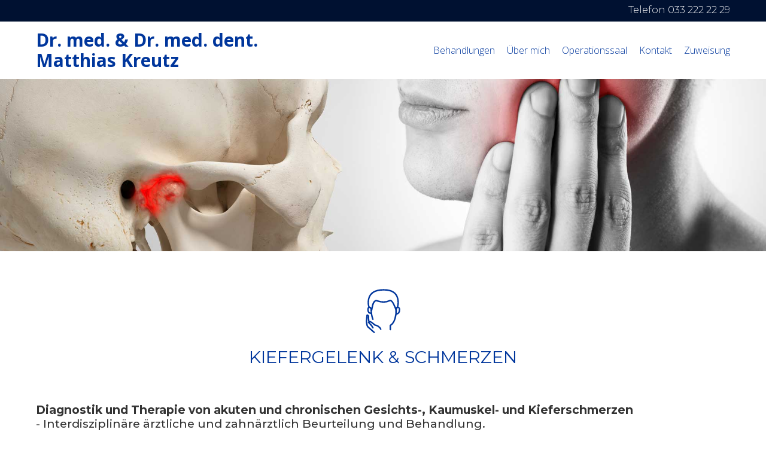

--- FILE ---
content_type: text/html
request_url: https://www.drkreutz.ch/behandlungen/kiefergelenkschmerzen
body_size: 4179
content:
<!DOCTYPE html><!-- Last Published: Thu Mar 09 2023 16:10:32 GMT+0000 (Coordinated Universal Time) --><html data-wf-domain="www.drkreutz.ch" data-wf-page="5acf67f4b6aac53d15eaa1ce" data-wf-site="5aaa4d17d12bef2cbf2e6425" lang="de"><head><meta charset="utf-8"/><title>Kiefergelenk, Kieferschmerzen und Kiefergelenksknacken – Dr. med. und Dr. med. dent.  Matthias Kreutz</title><meta content="Diagnostik und Therapie von akuten und chronischen Gesichtsschmerzen, Kiefergelenkerkrankungen, Kiefergelenksschmerzen, Kieferschmerzen, Kiefergelenksluxationen, Kiefergelenksknacken, Kiefergelenksblockieungen, Tenomyoarthropathien (MAP) &amp; TMJ" name="description"/><meta content="Kiefergelenk, Kieferschmerzen und Kiefergelenksknacken – Dr. med. und Dr. med. dent.  Matthias Kreutz" property="og:title"/><meta content="Diagnostik und Therapie von akuten und chronischen Gesichtsschmerzen, Kiefergelenkerkrankungen, Kiefergelenksschmerzen, Kieferschmerzen, Kiefergelenksluxationen, Kiefergelenksknacken, Kiefergelenksblockieungen, Tenomyoarthropathien (MAP) &amp; TMJ" property="og:description"/><meta content="Kiefergelenk, Kieferschmerzen und Kiefergelenksknacken – Dr. med. und Dr. med. dent.  Matthias Kreutz" property="twitter:title"/><meta content="Diagnostik und Therapie von akuten und chronischen Gesichtsschmerzen, Kiefergelenkerkrankungen, Kiefergelenksschmerzen, Kieferschmerzen, Kiefergelenksluxationen, Kiefergelenksknacken, Kiefergelenksblockieungen, Tenomyoarthropathien (MAP) &amp; TMJ" property="twitter:description"/><meta property="og:type" content="website"/><meta content="summary_large_image" name="twitter:card"/><meta content="width=device-width, initial-scale=1" name="viewport"/><meta content="9dIor4NrIL43CVVrov9I9TfOJuqI6O6wBzaVJ30mRTA" name="google-site-verification"/><link href="https://assets.website-files.com/5aaa4d17d12bef2cbf2e6425/css/drkreutz.9b750cec1.min.css" rel="stylesheet" type="text/css"/><link href="https://fonts.googleapis.com" rel="preconnect"/><link href="https://fonts.gstatic.com" rel="preconnect" crossorigin="anonymous"/><script src="https://ajax.googleapis.com/ajax/libs/webfont/1.6.26/webfont.js" type="text/javascript"></script><script type="text/javascript">WebFont.load({  google: {    families: ["Montserrat:100,100italic,200,200italic,300,300italic,400,400italic,500,500italic,600,600italic,700,700italic,800,800italic,900,900italic","Open Sans:300,300italic,400,400italic,600,600italic,700,700italic,800,800italic","Merriweather:300,300italic,400,400italic,700,700italic,900,900italic","Abhaya Libre:regular,800"]  }});</script><!--[if lt IE 9]><script src="https://cdnjs.cloudflare.com/ajax/libs/html5shiv/3.7.3/html5shiv.min.js" type="text/javascript"></script><![endif]--><script type="text/javascript">!function(o,c){var n=c.documentElement,t=" w-mod-";n.className+=t+"js",("ontouchstart"in o||o.DocumentTouch&&c instanceof DocumentTouch)&&(n.className+=t+"touch")}(window,document);</script><link href="https://assets.website-files.com/5aaa4d17d12bef2cbf2e6425/5ab28bdfc7b0fd1e3d08c562_favicon.png" rel="shortcut icon" type="image/x-icon"/><link href="https://assets.website-files.com/5aaa4d17d12bef2cbf2e6425/5ab28be2a30e148863c4cdb2_webclip.png" rel="apple-touch-icon"/><script async="" src="https://www.googletagmanager.com/gtag/js?id=G-DRV2N3L0Q5"></script><script type="text/javascript">window.dataLayer = window.dataLayer || [];function gtag(){dataLayer.push(arguments);}gtag('js', new Date());gtag('set', 'developer_id.dZGVlNj', true);gtag('config', 'G-DRV2N3L0Q5');</script><style type="text/css">
  
  * {
  -webkit-font-smoothing: antialiased;
  -moz-osx-font-smoothing: grayscale;
}
  a[href^="tel"]{
  color:inherit;
  text-decoration:none;
}
  body {
  -ms-hyphens: auto;
  -webkit-hyphens: auto;
  -moz-hyphens: auto;
  hyphens: auto;
}
  blockquote, h1, .header  {
  -moz-hyphens: none;
  -ms-hyphens: none;
  -webkit-hyphens: none;
  hyphens: none;
}
@media (min-width: 992px) { }
@media (max-width: 991px) { }
@media (max-width: 767px) { }
@media (max-width: 479px) { }


</style><style>
.c100.p51 .slice, .c100.p52 .slice, .c100.p53 .slice, .c100.p54 .slice, .c100.p55 .slice, .c100.p56 .slice, .c100.p57 .slice, .c100.p58 .slice, .c100.p59 .slice, .c100.p60 .slice, .c100.p61 .slice, .c100.p62 .slice, .c100.p63 .slice, .c100.p64 .slice, .c100.p65 .slice, .c100.p66 .slice, .c100.p67 .slice, .c100.p68 .slice, .c100.p69 .slice, .c100.p70 .slice, .c100.p71 .slice, .c100.p72 .slice, .c100.p73 .slice, .c100.p74 .slice, .c100.p75 .slice, .c100.p76 .slice, .c100.p77 .slice, .c100.p78 .slice, .c100.p79 .slice, .c100.p80 .slice, .c100.p81 .slice, .c100.p82 .slice, .c100.p83 .slice, .c100.p84 .slice, .c100.p85 .slice, .c100.p86 .slice, .c100.p87 .slice, .c100.p88 .slice, .c100.p89 .slice, .c100.p90 .slice, .c100.p91 .slice, .c100.p92 .slice, .c100.p93 .slice, .c100.p94 .slice, .c100.p95 .slice, .c100.p96 .slice, .c100.p97 .slice, .c100.p98 .slice, .c100.p99 .slice, .c100.p100 .slice {
  clip: rect(auto, auto, auto, auto);
}
.c100 .bar, .c100.p51 .fill, .c100.p52 .fill, .c100.p53 .fill, .c100.p54 .fill, .c100.p55 .fill, .c100.p56 .fill, .c100.p57 .fill, .c100.p58 .fill, .c100.p59 .fill, .c100.p60 .fill, .c100.p61 .fill, .c100.p62 .fill, .c100.p63 .fill, .c100.p64 .fill, .c100.p65 .fill, .c100.p66 .fill, .c100.p67 .fill, .c100.p68 .fill, .c100.p69 .fill, .c100.p70 .fill, .c100.p71 .fill, .c100.p72 .fill, .c100.p73 .fill, .c100.p74 .fill, .c100.p75 .fill, .c100.p76 .fill, .c100.p77 .fill, .c100.p78 .fill, .c100.p79 .fill, .c100.p80 .fill, .c100.p81 .fill, .c100.p82 .fill, .c100.p83 .fill, .c100.p84 .fill, .c100.p85 .fill, .c100.p86 .fill, .c100.p87 .fill, .c100.p88 .fill, .c100.p89 .fill, .c100.p90 .fill, .c100.p91 .fill, .c100.p92 .fill, .c100.p93 .fill, .c100.p94 .fill, .c100.p95 .fill, .c100.p96 .fill, .c100.p97 .fill, .c100.p98 .fill, .c100.p99 .fill, .c100.p100 .fill {
  clip: rect(0em, 0.5em, 1em, 0em);
  -webkit-transform: rotate(0deg);
  -moz-transform: rotate(0deg);
  -ms-transform: rotate(0deg);
  -o-transform: rotate(0deg);
  transform: rotate(0deg);
  background-color:#978061;
}
.c100.p51 .bar:after, .c100.p51 .fill, .c100.p52 .bar:after, .c100.p52 .fill, .c100.p53 .bar:after, .c100.p53 .fill, .c100.p54 .bar:after, .c100.p54 .fill, .c100.p55 .bar:after, .c100.p55 .fill, .c100.p56 .bar:after, .c100.p56 .fill, .c100.p57 .bar:after, .c100.p57 .fill, .c100.p58 .bar:after, .c100.p58 .fill, .c100.p59 .bar:after, .c100.p59 .fill, .c100.p60 .bar:after, .c100.p60 .fill, .c100.p61 .bar:after, .c100.p61 .fill, .c100.p62 .bar:after, .c100.p62 .fill, .c100.p63 .bar:after, .c100.p63 .fill, .c100.p64 .bar:after, .c100.p64 .fill, .c100.p65 .bar:after, .c100.p65 .fill, .c100.p66 .bar:after, .c100.p66 .fill, .c100.p67 .bar:after, .c100.p67 .fill, .c100.p68 .bar:after, .c100.p68 .fill, .c100.p69 .bar:after, .c100.p69 .fill, .c100.p70 .bar:after, .c100.p70 .fill, .c100.p71 .bar:after, .c100.p71 .fill, .c100.p72 .bar:after, .c100.p72 .fill, .c100.p73 .bar:after, .c100.p73 .fill, .c100.p74 .bar:after, .c100.p74 .fill, .c100.p75 .bar:after, .c100.p75 .fill, .c100.p76 .bar:after, .c100.p76 .fill, .c100.p77 .bar:after, .c100.p77 .fill, .c100.p78 .bar:after, .c100.p78 .fill, .c100.p79 .bar:after, .c100.p79 .fill, .c100.p80 .bar:after, .c100.p80 .fill, .c100.p81 .bar:after, .c100.p81 .fill, .c100.p82 .bar:after, .c100.p82 .fill, .c100.p83 .bar:after, .c100.p83 .fill, .c100.p84 .bar:after, .c100.p84 .fill, .c100.p85 .bar:after, .c100.p85 .fill, .c100.p86 .bar:after, .c100.p86 .fill, .c100.p87 .bar:after, .c100.p87 .fill, .c100.p88 .bar:after, .c100.p88 .fill, .c100.p89 .bar:after, .c100.p89 .fill, .c100.p90 .bar:after, .c100.p90 .fill, .c100.p91 .bar:after, .c100.p91 .fill, .c100.p92 .bar:after, .c100.p92 .fill, .c100.p93 .bar:after, .c100.p93 .fill, .c100.p94 .bar:after, .c100.p94 .fill, .c100.p95 .bar:after, .c100.p95 .fill, .c100.p96 .bar:after, .c100.p96 .fill, .c100.p97 .bar:after, .c100.p97 .fill, .c100.p98 .bar:after, .c100.p98 .fill, .c100.p99 .bar:after, .c100.p99 .fill, .c100.p100 .bar:after, .c100.p100 .fill {
  -webkit-transform: rotate(180deg);
  -moz-transform: rotate(180deg);
  -ms-transform: rotate(180deg);
  -o-transform: rotate(180deg);
  transform: rotate(180deg);
}
.c100 .slice {
  clip: rect(0em, 1em, 1em, 0.5em);
}
.c100.p60 .bar {
  -webkit-transform: rotate(216deg);
  -moz-transform: rotate(216deg);
  -ms-transform: rotate(216deg);
  -o-transform: rotate(216deg);
  transform: rotate(216deg);
}
.c100.p10 .bar {
  -webkit-transform: rotate(36deg);
  -moz-transform: rotate(36deg);
  -ms-transform: rotate(36deg);
  -o-transform: rotate(36deg);
  transform: rotate(36deg);
}
.c100.p80 .bar {
  -webkit-transform: rotate(288deg);
  -moz-transform: rotate(288deg);
  -ms-transform: rotate(288deg);
  -o-transform: rotate(288deg);
  transform: rotate(288deg);
}
.c100.p50 .bar {
  -webkit-transform: rotate(180deg);
  -moz-transform: rotate(180deg);
  -ms-transform: rotate(180deg);
  -o-transform: rotate(180deg);
  transform: rotate(180deg);
}
</style></head><body><div data-w-id="ba8d466c-9d57-15e2-21da-31e26f4f554e" class="topbar"><div class="topnav wf-section"><div class="maxwidth_top w-clearfix"><div class="tel_top"><a href="tel:+41332222229" class="tel_link">Telefon 033 222 22 29</a></div></div></div><div data-collapse="medium" data-animation="default" data-duration="400" data-easing="ease" data-easing2="ease" role="banner" class="navigation w-nav"><div class="maxwidth_top w-clearfix"><div data-w-id="ba8d466c-9d57-15e2-21da-31e26f4f556e" class="nav_klein"><div class="nav_button menu-button w-nav-button"><div data-w-id="ba8d466c-9d57-15e2-21da-31e26f4f5570" class="nav_linie_oben"></div><div data-w-id="ba8d466c-9d57-15e2-21da-31e26f4f5571" class="nav_linie_mitte"></div><div data-w-id="ba8d466c-9d57-15e2-21da-31e26f4f5572" class="nav_linie_unten"></div></div></div><a href="/" class="link_home w-inline-block w-clearfix"><h1 class="logo_heading">Dr. med. &amp; Dr. med. dent. <br/>Matthias Kreutz</h1></a><nav role="navigation" class="navigationsmenu w-nav-menu"><div data-hover="true" data-delay="0" class="dropdown_links w-dropdown"><div class="dropdown w-dropdown-toggle"><a href="/#behandlungen" class="nav_link">Behandlungen</a></div><nav class="dropdown_list w-dropdown-list"><a href="/behandlungen/mundchirurgie" class="dropdown_link w-dropdown-link">Mundchirurgie (Oralchirurgie)</a><a href="/behandlungen/implantologie" class="dropdown_link w-dropdown-link">Implantologie &amp; Präprothetik</a><a href="/behandlungen/entzundungen" class="dropdown_link w-dropdown-link">Entzündungen &amp; Infektionen</a><a href="/behandlungen/fehlstellungen" class="dropdown_link w-dropdown-link">Fehlstellungen &amp; Profilästhetik</a><a href="/behandlungen/traumatologie" class="dropdown_link w-dropdown-link">Traumatologie &amp; Rekonstruktion</a><a href="/behandlungen/mundschleimhaut-veraenderungen" class="dropdown_link w-dropdown-link">Mundschleimhaut-Veränderungen</a><a href="/behandlungen/kiefergelenkschmerzen" aria-current="page" class="dropdown_link w-dropdown-link w--current">Kiefergelenk &amp; Schmerzen</a><a href="/behandlungen/plastischechirurgie" class="dropdown_link w-dropdown-link">Plastische-Gesichtschirurgie</a><a href="/behandlungen/angstepatienten" class="dropdown_link w-dropdown-link">Angst‐ und Risikopatienten</a></nav></div><div data-hover="true" data-delay="0" class="dropdown_links w-dropdown"><div class="dropdown w-dropdown-toggle"><a href="/ueber-mich" class="nav_link">Über mich</a></div><nav class="dropdown_list w-dropdown-list"></nav></div><div data-hover="true" data-delay="0" class="dropdown_links w-dropdown"><div class="dropdown w-dropdown-toggle"><a href="/partner" class="nav_link">Operationssaal</a></div><nav class="dropdown_list w-dropdown-list"></nav></div><div data-hover="true" data-delay="0" class="dropdown_links w-dropdown"><div class="dropdown w-dropdown-toggle"><a href="/kontakt" class="nav_link">Kontakt</a></div><nav class="dropdown_list w-dropdown-list"></nav></div><div data-hover="true" data-delay="0" class="dropdown_links w-dropdown"><div class="dropdown w-dropdown-toggle"><a href="/zuweisung" class="nav_link letzer_link">Zuweisung</a></div><nav class="dropdown_list w-dropdown-list"></nav></div></nav></div></div></div><div id="top" class="header_kiefergelenkschmerzen wf-section"></div><div class="section wf-section"><div class="maxwidth"><div class="icon gesichtschirurgie"></div><h2 class="haupttitel">Kiefergelenk &amp; Schmerzen</h2><h3 class="untertitel_behandlungen"><strong>Diagnostik und Therapie von akuten und chronischen Gesichts-, Kaumuskel- und Kieferschmerzen<br/></strong>- Interdisziplinäre ärztliche und zahnärztlich Beurteilung und Behandlung.<strong><br/></strong></h3><h3 class="untertitel_behandlungen"><strong>Diagnostik und Therapie von Kiefergelenkerkrankungen, Kieferluxationen, Kiefergelenksknacksen<br/>und Mundöffnungseinschränkungen<br/></strong>- Ob Schmerzen, Knacken oder komplexes Beschwerdebild, die Doppelapprobation: Humanmedizin und Zahnmedizin gewährleistet sowohl ärztliche wie auch zahnärztliche integrative Diagnostik und Therapie Möglichkeiten. </h3></div></div><div class="section wf-section"><a href="#top" class="scrolltotop w-inline-block"></a></div><div class="footer wf-section"><div class="maxwidth margin_on_black_bg"><div class="adresse_footer">Dr. med. und Dr. med. dent. Matthias Kreutz<br/>Eidg. Facharzt für Mund-, Kiefer- und Gesichtschirurgie SIWF / FMH<br/>Göttibachweg 4 , 3600 Thun<br/>Tel. <a href="tel:+41332222229" class="footer_link">033 222 22 29</a><br/><a href="mailto:info@drkreutz.ch" class="footer_link">info@drkreutz.ch</a></div><div class="copyright_zeile w-clearfix"><div class="copyright_mit_jahr w-clearfix"><div class="jahr w-embed w-script"><script>
// Return today's date and time
var currentTime = new Date()

// returns the month (from 0 to 11)
var month = currentTime.getMonth() + 1

// returns the day of the month (from 1 to 31)
var day = currentTime.getDate()

// returns the year (four digits)
var year = currentTime.getFullYear()

// write output MM/dd/yyyy
document.write(year)
</script></div><div class="copyright_text_links">© Praxis Dr. med. und Dr. med. dent. Matthias Kreutz</div><div class="copyright_text_links"><a href="/impressum" class="link_footer">Impressum &amp; Datenschutz</a></div></div><div class="copyright_text_rechts"><a href="https://www.art-os.ch/" target="_blank" class="link_footer">by artos media</a></div></div></div></div><script src="https://d3e54v103j8qbb.cloudfront.net/js/jquery-3.5.1.min.dc5e7f18c8.js?site=5aaa4d17d12bef2cbf2e6425" type="text/javascript" integrity="sha256-9/aliU8dGd2tb6OSsuzixeV4y/faTqgFtohetphbbj0=" crossorigin="anonymous"></script><script src="https://assets.website-files.com/5aaa4d17d12bef2cbf2e6425/js/drkreutz.29cdfa1b5.js" type="text/javascript"></script><!--[if lte IE 9]><script src="//cdnjs.cloudflare.com/ajax/libs/placeholders/3.0.2/placeholders.min.js"></script><![endif]--></body></html>

--- FILE ---
content_type: text/css
request_url: https://assets.website-files.com/5aaa4d17d12bef2cbf2e6425/css/drkreutz.9b750cec1.min.css
body_size: 12007
content:
html{font-family:sans-serif;-ms-text-size-adjust:100%;-webkit-text-size-adjust:100%;height:100%}article,aside,details,figcaption,figure,footer,header,hgroup,main,menu,nav,section,summary{display:block}audio,canvas,progress,video{display:inline-block;vertical-align:baseline}audio:not([controls]){display:none;height:0}[hidden],template{display:none}a:active,a:hover{outline:0}abbr[title]{border-bottom:1px dotted}b,optgroup,strong{font-weight:700}dfn{font-style:italic}h1{margin:.67em 0}mark{background:#ff0;color:#000}small{font-size:80%}sub,sup{font-size:75%;line-height:0;position:relative;vertical-align:baseline}sup{top:-.5em}sub{bottom:-.25em}img{border:0;max-width:100%;vertical-align:middle;display:inline-block}svg:not(:root){overflow:hidden}hr{box-sizing:content-box;height:0}pre,textarea{overflow:auto}code,kbd,pre,samp{font-family:monospace,monospace;font-size:1em}button,input,optgroup,select,textarea{color:inherit;font:inherit;margin:0}button{overflow:visible}button,select{text-transform:none}button,html input[type=button],input[type=reset]{-webkit-appearance:button;cursor:pointer}button[disabled],html input[disabled]{cursor:default}button::-moz-focus-inner,input::-moz-focus-inner{border:0;padding:0}input{line-height:normal}input[type=checkbox],input[type=radio]{box-sizing:border-box;padding:0}input[type=number]::-webkit-inner-spin-button,input[type=number]::-webkit-outer-spin-button{height:auto}input[type=search]{-webkit-appearance:none}input[type=search]::-webkit-search-cancel-button,input[type=search]::-webkit-search-decoration{-webkit-appearance:none}legend{border:0;padding:0}table{border-collapse:collapse;border-spacing:0}td,th{padding:0}@font-face{font-family:webflow-icons;src:url("[data-uri]") format('truetype');font-weight:400;font-style:normal}[class*=" w-icon-"],[class^=w-icon-]{font-family:webflow-icons!important;speak:none;font-style:normal;font-weight:400;font-variant:normal;text-transform:none;line-height:1;-webkit-font-smoothing:antialiased;-moz-osx-font-smoothing:grayscale}.w-icon-slider-right:before{content:"\e600"}.w-icon-slider-left:before{content:"\e601"}.w-icon-nav-menu:before{content:"\e602"}.w-icon-arrow-down:before,.w-icon-dropdown-toggle:before{content:"\e603"}.w-icon-file-upload-remove:before{content:"\e900"}.w-icon-file-upload-icon:before{content:"\e903"}*{-webkit-box-sizing:border-box;-moz-box-sizing:border-box;box-sizing:border-box}html.w-mod-touch *{background-attachment:scroll!important}.w-block{display:block}.w-inline-block{max-width:100%;display:inline-block}.w-clearfix:after,.w-clearfix:before{content:" ";display:table;grid-column-start:1;grid-row-start:1;grid-column-end:2;grid-row-end:2}.w-clearfix:after{clear:both}.w-hidden{display:none}.w-button{display:inline-block;padding:9px 15px;background-color:#3898ec;color:#fff;border:0;line-height:inherit;text-decoration:none;cursor:pointer;border-radius:0}input.w-button{-webkit-appearance:button}html[data-w-dynpage] [data-w-cloak]{color:transparent!important}.w-webflow-badge,.w-webflow-badge *{position:static;left:auto;top:auto;right:auto;bottom:auto;z-index:auto;display:block;visibility:visible;overflow:visible;overflow-x:visible;overflow-y:visible;box-sizing:border-box;width:auto;height:auto;max-height:none;max-width:none;min-height:0;min-width:0;margin:0;padding:0;float:none;clear:none;border:0 transparent;border-radius:0;background:0 0;box-shadow:none;opacity:1;transform:none;transition:none;direction:ltr;font-family:inherit;font-weight:inherit;color:inherit;font-size:inherit;line-height:inherit;font-style:inherit;font-variant:inherit;text-align:inherit;letter-spacing:inherit;text-decoration:inherit;text-indent:0;text-transform:inherit;list-style-type:disc;text-shadow:none;font-smoothing:auto;vertical-align:baseline;cursor:inherit;white-space:inherit;word-break:normal;word-spacing:normal;word-wrap:normal}.w-webflow-badge{position:fixed!important;display:inline-block!important;visibility:visible!important;z-index:2147483647!important;top:auto!important;right:12px!important;bottom:12px!important;left:auto!important;color:#aaadb0!important;background-color:#fff!important;border-radius:3px!important;padding:6px 8px 6px 6px!important;font-size:12px!important;opacity:1!important;line-height:14px!important;text-decoration:none!important;transform:none!important;margin:0!important;width:auto!important;height:auto!important;overflow:visible!important;white-space:nowrap;box-shadow:0 0 0 1px rgba(0,0,0,.1),0 1px 3px rgba(0,0,0,.1);cursor:pointer}.w-webflow-badge>img{display:inline-block!important;visibility:visible!important;opacity:1!important;vertical-align:middle!important}h1,h2,h3,h4,h5,h6{font-weight:700;margin-bottom:10px}h6{font-size:12px;line-height:18px;margin-top:10px}p{margin-top:0;margin-bottom:40px}blockquote{margin:0 0 10px;padding:10px 20px;border-left:5px solid #e2e2e2;font-size:18px;line-height:22px}figure{margin:0 0 10px}figcaption{margin-top:5px;text-align:center}ol,ul{margin-top:0;margin-bottom:10px;padding-left:40px}.w-list-unstyled{padding-left:0;list-style:none}.w-embed:after,.w-embed:before{content:" ";display:table;grid-column-start:1;grid-row-start:1;grid-column-end:2;grid-row-end:2}.w-embed:after{clear:both}.w-video{width:100%;position:relative;padding:0}.w-video embed,.w-video iframe,.w-video object{position:absolute;top:0;left:0;width:100%;height:100%;border:none}fieldset{padding:0;margin:0;border:0}[type=button],[type=reset],button{border:0;cursor:pointer;-webkit-appearance:button}.w-form{margin:0 0 15px}.w-form-done{display:none;padding:20px;text-align:center;background-color:#ddd}.w-form-fail{display:none;margin-top:10px;padding:10px;background-color:#ffdede}label{display:block;margin-bottom:5px;font-weight:700}.w-input,.w-select{display:block;width:100%;height:38px;padding:8px 12px;margin-bottom:10px;font-size:14px;line-height:1.42857143;color:#333;vertical-align:middle;background-color:#fff;border:1px solid #ccc}.w-input:-moz-placeholder,.w-select:-moz-placeholder{color:#999}.w-input::-moz-placeholder,.w-select::-moz-placeholder{color:#999;opacity:1}.w-input:-ms-input-placeholder,.w-select:-ms-input-placeholder{color:#999}.w-input::-webkit-input-placeholder,.w-select::-webkit-input-placeholder{color:#999}.w-input:focus,.w-select:focus{border-color:#3898ec;outline:0}.w-input[disabled],.w-input[readonly],.w-select[disabled],.w-select[readonly],fieldset[disabled] .w-input,fieldset[disabled] .w-select{cursor:not-allowed}.w-input[disabled]:not(.w-input-disabled),.w-input[readonly],.w-select[disabled]:not(.w-input-disabled),.w-select[readonly],fieldset[disabled]:not(.w-input-disabled) .w-input,fieldset[disabled]:not(.w-input-disabled) .w-select{background-color:#eee}textarea.w-input,textarea.w-select{height:auto}.w-select{background-color:#f3f3f3}.w-select[multiple]{height:auto}.w-form-label{display:inline-block;cursor:pointer;font-weight:400;margin-bottom:0}.w-radio{display:block;margin-bottom:5px;padding-left:20px}.w-radio:after,.w-radio:before{content:" ";display:table;grid-column-start:1;grid-row-start:1;grid-column-end:2;grid-row-end:2}.w-radio:after{clear:both}.w-radio-input{margin:3px 0 0 -20px;line-height:normal;float:left}.w-file-upload{display:block;margin-bottom:10px}.w-file-upload-input{width:.1px;height:.1px;opacity:0;overflow:hidden;position:absolute;z-index:-100}.w-file-upload-default,.w-file-upload-success,.w-file-upload-uploading{display:inline-block;color:#333}.w-file-upload-error{display:block;margin-top:10px}.w-file-upload-default.w-hidden,.w-file-upload-error.w-hidden,.w-file-upload-success.w-hidden,.w-file-upload-uploading.w-hidden{display:none}.w-file-upload-uploading-btn{display:flex;font-size:14px;font-weight:400;cursor:pointer;margin:0;padding:8px 12px;border:1px solid #ccc;background-color:#fafafa}.w-file-upload-file{display:flex;flex-grow:1;justify-content:space-between;margin:0;padding:8px 9px 8px 11px;border:1px solid #ccc;background-color:#fafafa}.w-file-upload-file-name{font-size:14px;font-weight:400;display:block}.w-file-remove-link{margin-top:3px;margin-left:10px;width:auto;height:auto;padding:3px;display:block;cursor:pointer}.w-icon-file-upload-remove{margin:auto;font-size:10px}.w-file-upload-error-msg{display:inline-block;color:#ea384c;padding:2px 0}.w-file-upload-info{display:inline-block;line-height:38px;padding:0 12px}.w-file-upload-label{display:inline-block;font-size:14px;font-weight:400;cursor:pointer;margin:0;padding:8px 12px;border:1px solid #ccc;background-color:#fafafa}.w-icon-file-upload-icon,.w-icon-file-upload-uploading{display:inline-block;margin-right:8px;width:20px}.w-icon-file-upload-uploading{height:20px}.w-container{margin-left:auto;margin-right:auto;max-width:940px}.w-container:after,.w-container:before{content:" ";display:table;grid-column-start:1;grid-row-start:1;grid-column-end:2;grid-row-end:2}.w-container:after{clear:both}.w-container .w-row{margin-left:-10px;margin-right:-10px}.w-row:after,.w-row:before{content:" ";display:table;grid-column-start:1;grid-row-start:1;grid-column-end:2;grid-row-end:2}.w-row:after{clear:both}.w-row .w-row{margin-left:0;margin-right:0}.w-col{position:relative;float:left;width:100%;min-height:1px;padding-left:10px;padding-right:10px}.w-col .w-col{padding-left:0;padding-right:0}.w-col-1{width:8.33333333%}.w-col-2{width:16.66666667%}.w-col-3{width:25%}.w-col-4{width:33.33333333%}.w-col-5{width:41.66666667%}.w-col-6{width:50%}.w-col-7{width:58.33333333%}.w-col-8{width:66.66666667%}.w-col-9{width:75%}.w-col-10{width:83.33333333%}.w-col-11{width:91.66666667%}.w-col-12{width:100%}.w-hidden-main{display:none!important}@media screen and (max-width:991px){.w-container{max-width:728px}.w-hidden-main{display:inherit!important}.w-hidden-medium{display:none!important}.w-col-medium-1{width:8.33333333%}.w-col-medium-2{width:16.66666667%}.w-col-medium-3{width:25%}.w-col-medium-4{width:33.33333333%}.w-col-medium-5{width:41.66666667%}.w-col-medium-6{width:50%}.w-col-medium-7{width:58.33333333%}.w-col-medium-8{width:66.66666667%}.w-col-medium-9{width:75%}.w-col-medium-10{width:83.33333333%}.w-col-medium-11{width:91.66666667%}.w-col-medium-12{width:100%}.w-col-stack{width:100%;left:auto;right:auto}}@media screen and (max-width:767px){.w-hidden-main,.w-hidden-medium{display:inherit!important}.w-hidden-small{display:none!important}.w-container .w-row,.w-row{margin-left:0;margin-right:0}.w-col{width:100%;left:auto;right:auto}.w-col-small-1{width:8.33333333%}.w-col-small-2{width:16.66666667%}.w-col-small-3{width:25%}.w-col-small-4{width:33.33333333%}.w-col-small-5{width:41.66666667%}.w-col-small-6{width:50%}.w-col-small-7{width:58.33333333%}.w-col-small-8{width:66.66666667%}.w-col-small-9{width:75%}.w-col-small-10{width:83.33333333%}.w-col-small-11{width:91.66666667%}.w-col-small-12{width:100%}}@media screen and (max-width:479px){.w-container{max-width:none}.w-hidden-main,.w-hidden-medium,.w-hidden-small{display:inherit!important}.w-hidden-tiny{display:none!important}.w-col{width:100%}.w-col-tiny-1{width:8.33333333%}.w-col-tiny-2{width:16.66666667%}.w-col-tiny-3{width:25%}.w-col-tiny-4{width:33.33333333%}.w-col-tiny-5{width:41.66666667%}.w-col-tiny-6{width:50%}.w-col-tiny-7{width:58.33333333%}.w-col-tiny-8{width:66.66666667%}.w-col-tiny-9{width:75%}.w-col-tiny-10{width:83.33333333%}.w-col-tiny-11{width:91.66666667%}.w-col-tiny-12{width:100%}}.w-widget{position:relative}.w-widget-map{width:100%;height:400px}.w-widget-map label{width:auto;display:inline}.w-widget-map img{max-width:inherit}.w-widget-map .gm-style-iw{text-align:center}.w-widget-map .gm-style-iw>button{display:none!important}.w-widget-twitter{overflow:hidden}.w-widget-twitter-count-shim{display:inline-block;vertical-align:top;position:relative;width:28px;height:20px;text-align:center;background:#fff;border:1px solid #758696;border-radius:3px}.w-widget-twitter-count-shim *{pointer-events:none;-webkit-user-select:none;-moz-user-select:none;-ms-user-select:none;user-select:none}.w-widget-twitter-count-shim .w-widget-twitter-count-inner{position:relative;font-size:15px;line-height:12px;text-align:center;color:#999;font-family:serif}.w-widget-twitter-count-shim .w-widget-twitter-count-clear{position:relative;display:block}.w-widget-twitter-count-shim.w--large{width:36px;height:28px}.w-widget-twitter-count-shim.w--large .w-widget-twitter-count-inner{font-size:18px;line-height:18px}.w-widget-twitter-count-shim:not(.w--vertical){margin-left:5px;margin-right:8px}.w-widget-twitter-count-shim:not(.w--vertical).w--large{margin-left:6px}.w-widget-twitter-count-shim:not(.w--vertical):after,.w-widget-twitter-count-shim:not(.w--vertical):before{top:50%;left:0;border:solid transparent;content:' ';height:0;width:0;position:absolute;pointer-events:none}.w-widget-twitter-count-shim:not(.w--vertical):before{border-color:rgba(117,134,150,0);border-right-color:#5d6c7b;border-width:4px;margin-left:-9px;margin-top:-4px}.w-widget-twitter-count-shim:not(.w--vertical).w--large:before{border-width:5px;margin-left:-10px;margin-top:-5px}.w-widget-twitter-count-shim:not(.w--vertical):after{border-color:rgba(255,255,255,0);border-right-color:#fff;border-width:4px;margin-left:-8px;margin-top:-4px}.w-widget-twitter-count-shim:not(.w--vertical).w--large:after{border-width:5px;margin-left:-9px;margin-top:-5px}.w-widget-twitter-count-shim.w--vertical{width:61px;height:33px;margin-bottom:8px}.w-widget-twitter-count-shim.w--vertical:after,.w-widget-twitter-count-shim.w--vertical:before{top:100%;left:50%;border:solid transparent;content:' ';height:0;width:0;position:absolute;pointer-events:none}.w-widget-twitter-count-shim.w--vertical:before{border-color:rgba(117,134,150,0);border-top-color:#5d6c7b;border-width:5px;margin-left:-5px}.w-widget-twitter-count-shim.w--vertical:after{border-color:rgba(255,255,255,0);border-top-color:#fff;border-width:4px;margin-left:-4px}.w-widget-twitter-count-shim.w--vertical .w-widget-twitter-count-inner{font-size:18px;line-height:22px}.w-widget-twitter-count-shim.w--vertical.w--large{width:76px}.w-background-video{position:relative;overflow:hidden;height:500px;color:#fff}.w-background-video>video{background-size:cover;background-position:50% 50%;position:absolute;margin:auto;width:100%;height:100%;right:-100%;bottom:-100%;top:-100%;left:-100%;object-fit:cover;z-index:-100}.w-background-video>video::-webkit-media-controls-start-playback-button{display:none!important;-webkit-appearance:none}.w-background-video--control{position:absolute;bottom:1em;right:1em;background-color:transparent;padding:0}.w-background-video--control>[hidden]{display:none!important}.w-slider{position:relative;height:300px;text-align:center;background:#ddd;clear:both;-webkit-tap-highlight-color:transparent;tap-highlight-color:rgba(0,0,0,0)}.w-slider-mask{position:relative;display:block;overflow:hidden;z-index:1;left:0;right:0;height:100%;white-space:nowrap}.w-slide{position:relative;display:inline-block;vertical-align:top;width:100%;height:100%;white-space:normal;text-align:left}.w-slider-nav{position:absolute;z-index:2;top:auto;right:0;bottom:0;left:0;margin:auto;padding-top:10px;height:40px;text-align:center;-webkit-tap-highlight-color:transparent;tap-highlight-color:rgba(0,0,0,0)}.w-slider-nav.w-round>div{border-radius:100%}.w-slider-nav.w-num>div{width:auto;height:auto;padding:.2em .5em;font-size:inherit;line-height:inherit}.w-slider-nav.w-shadow>div{box-shadow:0 0 3px rgba(51,51,51,.4)}.w-slider-nav-invert{color:#fff}.w-slider-nav-invert>div{background-color:rgba(34,34,34,.4)}.w-slider-nav-invert>div.w-active{background-color:#222}.w-slider-dot{position:relative;display:inline-block;width:1em;height:1em;background-color:rgba(255,255,255,.4);cursor:pointer;margin:0 3px .5em;transition:background-color .1s,color .1s}.w-slider-dot.w-active{background-color:#fff}.w-slider-dot:focus{outline:0;box-shadow:0 0 0 2px #fff}.w-slider-dot:focus.w-active{box-shadow:none}.w-slider-arrow-left,.w-slider-arrow-right{position:absolute;width:80px;top:0;right:0;bottom:0;left:0;margin:auto;cursor:pointer;overflow:hidden;color:#fff;font-size:40px;-webkit-tap-highlight-color:transparent;tap-highlight-color:rgba(0,0,0,0);-webkit-user-select:none;-moz-user-select:none;-ms-user-select:none;user-select:none}.w-slider-arrow-left [class*=' w-icon-'],.w-slider-arrow-left [class^=w-icon-],.w-slider-arrow-right [class*=' w-icon-'],.w-slider-arrow-right [class^=w-icon-]{position:absolute}.w-slider-arrow-left:focus,.w-slider-arrow-right:focus{outline:0}.w-slider-arrow-left{z-index:3;right:auto}.w-slider-arrow-right{z-index:4;left:auto}.w-icon-slider-left,.w-icon-slider-right{top:0;right:0;bottom:0;left:0;margin:auto;width:1em;height:1em}.w-slider-aria-label{border:0;clip:rect(0 0 0 0);height:1px;margin:-1px;overflow:hidden;padding:0;position:absolute;width:1px}.w-slider-force-show{display:block!important}.w-dropdown{display:inline-block;position:relative;text-align:left;margin-left:auto;margin-right:auto;z-index:900}.w-dropdown-btn,.w-dropdown-link,.w-dropdown-toggle{position:relative;vertical-align:top;text-decoration:none;color:#222;padding:20px;text-align:left;margin-left:auto;margin-right:auto;white-space:nowrap}.w-dropdown-toggle{-webkit-user-select:none;-moz-user-select:none;-ms-user-select:none;user-select:none;display:inline-block;cursor:pointer;padding-right:40px}.w-dropdown-toggle:focus{outline:0}.w-icon-dropdown-toggle{position:absolute;top:0;right:0;bottom:0;margin:auto 20px auto auto;width:1em;height:1em}.w-dropdown-list{position:absolute;background:#ddd;display:none;min-width:100%}.w-dropdown-list.w--open{display:block}.w-dropdown-link{padding:10px 20px;display:block;color:#222}.w-dropdown-link.w--current{color:#0082f3}.w-dropdown-link:focus{outline:0}@media screen and (max-width:767px){.w-nav-brand{padding-left:10px}}.w-lightbox-backdrop{cursor:auto;font-style:normal;font-variant:normal;letter-spacing:normal;list-style:disc;text-indent:0;text-shadow:none;text-transform:none;visibility:visible;white-space:normal;word-break:normal;word-spacing:normal;word-wrap:normal;position:fixed;top:0;right:0;bottom:0;left:0;color:#fff;font-family:"Helvetica Neue",Helvetica,Ubuntu,"Segoe UI",Verdana,sans-serif;font-size:17px;line-height:1.2;font-weight:300;text-align:center;background:rgba(0,0,0,.9);z-index:2000;outline:0;opacity:0;-webkit-user-select:none;-moz-user-select:none;-ms-user-select:none;-webkit-tap-highlight-color:transparent;-webkit-transform:translate(0,0)}.w-lightbox-backdrop,.w-lightbox-container{height:100%;overflow:auto;-webkit-overflow-scrolling:touch}.w-lightbox-content{position:relative;height:100vh;overflow:hidden}.w-lightbox-view{position:absolute;width:100vw;height:100vh;opacity:0}.w-lightbox-view:before{content:"";height:100vh}.w-lightbox-group,.w-lightbox-group .w-lightbox-view,.w-lightbox-group .w-lightbox-view:before{height:86vh}.w-lightbox-frame,.w-lightbox-view:before{display:inline-block;vertical-align:middle}.w-lightbox-figure{position:relative;margin:0}.w-lightbox-group .w-lightbox-figure{cursor:pointer}.w-lightbox-img{width:auto;height:auto;max-width:none}.w-lightbox-image{display:block;float:none;max-width:100vw;max-height:100vh}.w-lightbox-group .w-lightbox-image{max-height:86vh}.w-lightbox-caption{position:absolute;right:0;bottom:0;left:0;padding:.5em 1em;background:rgba(0,0,0,.4);text-align:left;text-overflow:ellipsis;white-space:nowrap;overflow:hidden}.w-lightbox-embed{position:absolute;top:0;right:0;bottom:0;left:0;width:100%;height:100%}.w-lightbox-control{position:absolute;top:0;width:4em;background-size:24px;background-repeat:no-repeat;background-position:center;cursor:pointer;-webkit-transition:.3s;transition:.3s}.w-lightbox-left{display:none;bottom:0;left:0;background-image:url("[data-uri]")}.w-lightbox-right{display:none;right:0;bottom:0;background-image:url("[data-uri]")}.w-lightbox-close{right:0;height:2.6em;background-image:url("[data-uri]");background-size:18px}.w-lightbox-strip{position:absolute;bottom:0;left:0;right:0;padding:0 1vh;line-height:0;white-space:nowrap;overflow-x:auto;overflow-y:hidden}.w-lightbox-item{display:inline-block;width:10vh;padding:2vh 1vh;box-sizing:content-box;cursor:pointer;-webkit-transform:translate3d(0,0,0)}.w-lightbox-active{opacity:.3}.w-lightbox-thumbnail{position:relative;height:10vh;background:#222;overflow:hidden}.w-lightbox-thumbnail-image{position:absolute;top:0;left:0}.w-lightbox-thumbnail .w-lightbox-tall{top:50%;width:100%;-webkit-transform:translate(0,-50%);-ms-transform:translate(0,-50%);transform:translate(0,-50%)}.w-lightbox-thumbnail .w-lightbox-wide{left:50%;height:100%;-webkit-transform:translate(-50%,0);-ms-transform:translate(-50%,0);transform:translate(-50%,0)}.w-lightbox-spinner{position:absolute;top:50%;left:50%;box-sizing:border-box;width:40px;height:40px;margin-top:-20px;margin-left:-20px;border:5px solid rgba(0,0,0,.4);border-radius:50%;-webkit-animation:.8s linear infinite spin;animation:.8s linear infinite spin}.w-lightbox-spinner:after{content:"";position:absolute;top:-4px;right:-4px;bottom:-4px;left:-4px;border:3px solid transparent;border-bottom-color:#fff;border-radius:50%}.w-lightbox-hide{display:none}.w-lightbox-noscroll{overflow:hidden}@media (min-width:768px){.w-lightbox-content{height:96vh;margin-top:2vh}.w-lightbox-view,.w-lightbox-view:before{height:96vh}.w-lightbox-group,.w-lightbox-group .w-lightbox-view,.w-lightbox-group .w-lightbox-view:before{height:84vh}.w-lightbox-image{max-width:96vw;max-height:96vh}.w-lightbox-group .w-lightbox-image{max-width:82.3vw;max-height:84vh}.w-lightbox-left,.w-lightbox-right{display:block;opacity:.5}.w-lightbox-close{opacity:.8}.w-lightbox-control:hover{opacity:1}}.w-lightbox-inactive,.w-lightbox-inactive:hover{opacity:0}.w-richtext:after,.w-richtext:before{content:" ";display:table;grid-column-start:1;grid-row-start:1;grid-column-end:2;grid-row-end:2}.w-richtext:after{clear:both}.w-richtext[contenteditable=true]:after,.w-richtext[contenteditable=true]:before{white-space:initial}.w-richtext ol,.w-richtext ul{overflow:hidden}.w-richtext .w-richtext-figure-selected.w-richtext-figure-type-image div,.w-richtext .w-richtext-figure-selected.w-richtext-figure-type-video div:after,.w-richtext .w-richtext-figure-selected[data-rt-type=image] div,.w-richtext .w-richtext-figure-selected[data-rt-type=video] div:after{outline:#2895f7 solid 2px}.w-richtext figure.w-richtext-figure-type-video>div:after,.w-richtext figure[data-rt-type=video]>div:after{content:'';position:absolute;display:none;left:0;top:0;right:0;bottom:0}.w-richtext figure{position:relative;max-width:60%}.w-richtext figure>div:before{cursor:default!important}.w-richtext figure img{width:100%}.w-richtext figure figcaption.w-richtext-figcaption-placeholder{opacity:.6}.w-richtext figure div{font-size:0px;color:transparent}.w-richtext figure.w-richtext-figure-type-image,.w-richtext figure[data-rt-type=image]{display:table}.w-richtext figure.w-richtext-figure-type-image>div,.w-richtext figure[data-rt-type=image]>div{display:inline-block}.w-richtext figure.w-richtext-figure-type-image>figcaption,.w-richtext figure[data-rt-type=image]>figcaption{display:table-caption;caption-side:bottom}.w-richtext figure.w-richtext-figure-type-video,.w-richtext figure[data-rt-type=video]{width:60%;height:0}.w-richtext figure.w-richtext-figure-type-video iframe,.w-richtext figure[data-rt-type=video] iframe{position:absolute;top:0;left:0;width:100%;height:100%}.w-richtext figure.w-richtext-figure-type-video>div,.w-richtext figure[data-rt-type=video]>div{width:100%}.w-richtext figure.w-richtext-align-center{margin-right:auto;margin-left:auto;clear:both}.w-richtext figure.w-richtext-align-center.w-richtext-figure-type-image>div,.w-richtext figure.w-richtext-align-center[data-rt-type=image]>div{max-width:100%}.w-richtext figure.w-richtext-align-normal{clear:both}.w-richtext figure.w-richtext-align-fullwidth{width:100%;max-width:100%;text-align:center;clear:both;display:block;margin-right:auto;margin-left:auto}.w-richtext figure.w-richtext-align-fullwidth>div{display:inline-block;padding-bottom:inherit}.w-richtext figure.w-richtext-align-fullwidth>figcaption{display:block}.w-richtext figure.w-richtext-align-floatleft{float:left;margin-right:15px;clear:none}.w-richtext figure.w-richtext-align-floatright{float:right;margin-left:15px;clear:none}.w-nav{position:relative;background:#ddd;z-index:1000}.w-nav:after,.w-nav:before{content:" ";display:table;grid-column-start:1;grid-row-start:1;grid-column-end:2;grid-row-end:2}.w-nav:after{clear:both}.w-nav-brand{position:relative;float:left;text-decoration:none;color:#333}.w-nav-link{position:relative;display:inline-block;vertical-align:top;text-decoration:none;color:#222;padding:20px;text-align:left;margin-left:auto;margin-right:auto}.w-nav-link.w--current{color:#0082f3}.w-nav-menu{position:relative;float:right}[data-nav-menu-open]{display:block!important;position:absolute;top:100%;left:0;right:0;background:#c8c8c8;text-align:center;overflow:visible;min-width:200px}.w--nav-link-open{display:block;position:relative}.w-nav-overlay{position:absolute;overflow:hidden;display:none;top:100%;left:0;right:0;width:100%}.w-nav-overlay [data-nav-menu-open]{top:0}.w-nav[data-animation=over-left] .w-nav-overlay{width:auto}.w-nav[data-animation=over-left] .w-nav-overlay,.w-nav[data-animation=over-left] [data-nav-menu-open]{right:auto;z-index:1;top:0}.w-nav[data-animation=over-right] .w-nav-overlay{width:auto}.w-nav[data-animation=over-right] .w-nav-overlay,.w-nav[data-animation=over-right] [data-nav-menu-open]{left:auto;z-index:1;top:0}.w-nav-button{position:relative;float:right;padding:18px;font-size:24px;display:none;cursor:pointer;-webkit-tap-highlight-color:transparent;tap-highlight-color:rgba(0,0,0,0);-webkit-user-select:none;-moz-user-select:none;-ms-user-select:none;user-select:none}.w-nav-button:focus{outline:0}.w-nav-button.w--open{background-color:#c8c8c8;color:#fff}.w-nav[data-collapse=all] .w-nav-menu{display:none}.w--nav-dropdown-open,.w--nav-dropdown-toggle-open,.w-nav[data-collapse=all] .w-nav-button{display:block}.w--nav-dropdown-list-open{position:static}@media screen and (max-width:991px){.w-nav[data-collapse=medium] .w-nav-menu{display:none}.w-nav[data-collapse=medium] .w-nav-button{display:block}}@media screen and (max-width:767px){.w-nav[data-collapse=small] .w-nav-menu{display:none}.w-nav[data-collapse=small] .w-nav-button{display:block}.w-nav-brand{padding-left:10px}}.w-tabs{position:relative}.w-tabs:after,.w-tabs:before{content:" ";display:table;grid-column-start:1;grid-row-start:1;grid-column-end:2;grid-row-end:2}.w-tabs:after{clear:both}.w-tab-menu{position:relative}.w-tab-link{position:relative;display:inline-block;vertical-align:top;text-decoration:none;padding:9px 30px;text-align:left;cursor:pointer;color:#222;background-color:#ddd}.w-tab-link.w--current{background-color:#c8c8c8}.w-tab-link:focus{outline:0}.w-tab-content{position:relative;display:block;overflow:hidden}.w-tab-pane{position:relative;display:none}.w--tab-active{display:block}@media screen and (max-width:479px){.w-nav[data-collapse=tiny] .w-nav-menu{display:none}.w-nav[data-collapse=tiny] .w-nav-button,.w-tab-link{display:block}}.w-ix-emptyfix:after{content:""}@keyframes spin{0%{transform:rotate(0)}100%{transform:rotate(360deg)}}.w-dyn-empty{padding:10px;background-color:#ddd}.w-condition-invisible,.w-dyn-bind-empty,.w-dyn-hide{display:none!important}body{margin:0;min-height:100%;background-color:#fff;font-family:Montserrat,sans-serif;color:#333;font-size:16px;line-height:24px;font-weight:300}h1{margin-top:0;margin-bottom:10px;color:#00369c;font-size:200%;line-height:120%;font-weight:400;text-transform:uppercase}h2{margin-top:0;margin-bottom:80px;font-size:180%;line-height:120%;font-weight:400;text-transform:uppercase}h3{margin-top:50px;margin-bottom:20px;font-size:120%;line-height:120%;font-weight:500}h4{margin-top:20px;margin-bottom:10px;font-family:Montserrat,sans-serif;color:#001131;font-size:100%;line-height:120%;font-weight:600;text-transform:uppercase}h5{margin-top:20px;margin-bottom:10px;font-size:100%;line-height:120%;font-weight:700}a{background-color:transparent;-webkit-transition:.4s;transition:.4s;color:#333;text-decoration:underline}a:hover{color:#00369c}ul{margin-top:0;margin-bottom:10px;padding-left:20px}li{margin-bottom:6px}.button{display:block;margin-top:20px;padding:8px 20px;background-color:#fff;color:#00369c;font-size:17px}.button:hover{background-color:#00369c;color:#fff}.button.senden{margin-top:40px;border:1px solid #00369c}.button.senden:hover{border-color:#001131;color:#fff}.button.zuweisungsformular{margin-top:0;float:left;border:1px solid #00369c}.button.zuweisungsformular:hover{border-color:#001131;color:#fff}.header{display:-webkit-box;display:-webkit-flex;display:-ms-flexbox;display:flex;height:80vh;min-height:600px;padding-top:40px;-webkit-box-pack:center;-webkit-justify-content:center;-ms-flex-pack:center;justify-content:center;-webkit-box-align:center;-webkit-align-items:center;-ms-flex-align:center;align-items:center;background-image:-webkit-gradient(linear,left top,right top,color-stop(20%,hsla(0,0%,100%,.9)),color-stop(80%,hsla(0,0%,100%,0))),url("https://assets.website-files.com/5aaa4d17d12bef2cbf2e6425/5acc6ee35affdd53ce32b989_thun.jpg");background-image:linear-gradient(90deg,hsla(0,0%,100%,.9) 20%,hsla(0,0%,100%,0) 80%),url("https://assets.website-files.com/5aaa4d17d12bef2cbf2e6425/5acc6ee35affdd53ce32b989_thun.jpg");background-position:0 0,50% 50%;background-size:auto,cover;background-repeat:repeat,no-repeat}.maxwidth{max-width:1400px;margin-right:auto;margin-left:auto;padding:60px}.maxwidth.margin_on_black_bg{padding-top:60px;padding-bottom:30px}.maxwidth.facsandfigures{padding-bottom:0}.maxwidth.sprechstunde{padding-top:30px;padding-bottom:30px}.maxwidth.sprechstunde_kontakt{padding-bottom:20px}.navigation{width:100%;height:96px;-webkit-box-align:center;-webkit-align-items:center;-ms-flex-align:center;align-items:center;background-color:#fff;font-family:'Open Sans',sans-serif}.logo{width:280px;height:50px;background-image:url("https://assets.website-files.com/5aaa4d17d12bef2cbf2e6425/5ab28efb42ac6cf0c741e8ed_logo.svg");background-position:50% 50%;background-size:contain;background-repeat:no-repeat}.navigationsmenu{margin-top:26px;-webkit-box-flex:1;-webkit-flex:1;-ms-flex:1;flex:1;text-align:right}.dropdownlink{position:relative;display:-webkit-box;display:-webkit-flex;display:-ms-flexbox;display:flex;padding:0;-webkit-box-align:center;-webkit-align-items:center;-ms-flex-align:center;align-items:center;-webkit-transition:.4s;transition:.4s}.dropdownlink:hover{background-image:none;color:#001131}.dropdown_links.w--current{color:#001131}.dropdown_links.last_nav_link{margin-right:0}.dropdown_pfeil{position:absolute;left:0;top:40px;right:0;bottom:0;display:block;height:30px;background-image:url("https://assets.website-files.com/5aaa4d17d12bef2cbf2e6425/5aaa4d17d12befda412e6459_dropdown_pfeil.svg");background-position:50% 50%;background-size:auto 16px;background-repeat:no-repeat;opacity:0}.nav_link_text{height:40px;margin-bottom:40px;padding-top:8px;padding-right:12px;padding-left:12px}.dropdown_inhalt{background-color:#fff;text-transform:none}.dropdown_inhalt.w--open{min-width:200%}.dropdown_inhalt_link{display:-webkit-box;display:-webkit-flex;display:-ms-flexbox;display:flex;height:30px;padding:0 12px;-webkit-box-align:center;-webkit-align-items:center;-ms-flex-align:center;align-items:center}.dropdown_inhalt_link.w--current{color:#00369c}.dropdown_inhalt_link.last_link{margin-bottom:6px}.utility-page-wrap{display:-webkit-box;display:-webkit-flex;display:-ms-flexbox;display:flex;width:100vw;height:100vh;max-height:100%;max-width:100%;-webkit-box-pack:center;-webkit-justify-content:center;-ms-flex-pack:center;justify-content:center;-webkit-box-align:center;-webkit-align-items:center;-ms-flex-align:center;align-items:center}.utility-page-content{display:-webkit-box;display:-webkit-flex;display:-ms-flexbox;display:flex;width:260px;-webkit-box-orient:vertical;-webkit-box-direction:normal;-webkit-flex-direction:column;-ms-flex-direction:column;flex-direction:column;text-align:center}.utility-page-form{display:-webkit-box;display:-webkit-flex;display:-ms-flexbox;display:flex;-webkit-box-orient:vertical;-webkit-box-direction:normal;-webkit-flex-direction:column;-ms-flex-direction:column;flex-direction:column;-webkit-box-align:stretch;-webkit-align-items:stretch;-ms-flex-align:stretch;align-items:stretch}.footer{background-color:#001131;font-size:15px;line-height:22px}.zeile_footer{display:-webkit-box;display:-webkit-flex;display:-ms-flexbox;display:flex;width:100%;margin-right:-20px;margin-left:-20px;color:silver}.spalte_footer{padding-right:20px;padding-left:20px;-webkit-box-flex:0;-webkit-flex:0 50%;-ms-flex:0 50%;flex:0 50%}.spalte_footer.spalte_links{padding-left:0;border-left-style:none}.spalte_footer.oeffnungszeiten{-webkit-box-flex:1;-webkit-flex-grow:1;-ms-flex-positive:1;flex-grow:1}.titel_footer{margin-top:0;margin-bottom:40px;color:hsla(0,0%,80%,.4)}.liste_footer{font-family:Merriweather,serif}.link_liste_footer{color:silver;text-decoration:none}.link_liste_footer:hover{color:#00369c}.link_liste_footer.w--current{color:#001131}.listitem_footer{margin-bottom:6px}.facebook_footer{width:36px;height:36px;margin-top:20px;border:1px solid #fff;border-radius:50%;background-image:url("https://assets.website-files.com/5aaa4d17d12bef2cbf2e6425/5aaa4d17d12bef65782e6464_facebook.svg");background-position:50% 50%;background-size:auto 60%;background-repeat:no-repeat;opacity:.4}.facebook_footer:hover{opacity:1}.copyright_zeile{width:100%;margin-top:60px;color:hsla(0,0%,80%,.4);font-size:15px;line-height:20px}.copyright_link{color:hsla(0,0%,80%,.4);text-decoration:none}.copyright_link:hover{color:#ccc}.copyright_text_links,.jahr{margin-right:4px;float:left;color:#fff}.copyright_text_rechts{float:left}.copyright_mit_jahr{float:left;color:#fff}.link_footer{padding-right:40px;padding-left:20px;color:#fff;text-decoration:none}.link_footer:hover{color:silver}.scrolltotop{display:block;width:40px;height:80px;margin-top:40px;margin-right:auto;margin-left:auto;background-image:url("https://assets.website-files.com/5aaa4d17d12bef2cbf2e6425/5aaa4d17d12bef77562e6463_scrollup.svg");background-position:50% 0;background-size:contain;background-repeat:no-repeat;opacity:.5}.scrolltotop:hover{opacity:1}.icon{display:block;width:80px;height:80px;margin-right:auto;margin-bottom:20px;margin-left:auto;background-image:url("https://d3e54v103j8qbb.cloudfront.net/img/background-image.svg");background-position:50% 50%;background-size:contain;background-repeat:no-repeat}.icon.zahnziehen{background-image:url("https://assets.website-files.com/5aaa4d17d12bef2cbf2e6425/5acf2b3215ca862a3531994e_icon_zahnziehen.svg")}.icon.knochenaufbau{background-image:url("https://assets.website-files.com/5aaa4d17d12bef2cbf2e6425/5acf2a83587e26b8bb3e6953_icon_knochenaufbau.svg")}.icon.infektion{background-image:url("https://assets.website-files.com/5aaa4d17d12bef2cbf2e6425/5acc7230ab540be11daf5d95_icon_infektion.svg")}.icon.stellungskorrektur{background-image:url("https://assets.website-files.com/5aaa4d17d12bef2cbf2e6425/5ad5a465559bede6b44a4309_icon_fehlstellungen.svg")}.icon.knochenverletzungen{background-image:url("https://assets.website-files.com/5aaa4d17d12bef2cbf2e6425/5acf2ab7587e26adfe3e6963_icon_traumatologie.svg")}.icon.knochenentfernung{background-image:url("https://assets.website-files.com/5aaa4d17d12bef2cbf2e6425/5acc71a76634d209d54c2114_icon_zysten.svg")}.icon.gesichtschirurgie{background-image:url("https://assets.website-files.com/5aaa4d17d12bef2cbf2e6425/5acf2b680444f0695d15ef6b_icon_kiefergelengk.svg")}.icon.schmerzbehandlung{background-image:url("https://assets.website-files.com/5aaa4d17d12bef2cbf2e6425/5acf2b9c44c10113407a4f1f_icon_gesichtschirurgie.svg")}.icon.angst{background-image:url("https://assets.website-files.com/5aaa4d17d12bef2cbf2e6425/5ad5a0f11ca0c529edbea142_icon_angst.svg")}.impressum{margin-right:20px;margin-left:20px;float:left}.logo_footer{display:block;width:60px;height:60px;margin-right:auto;margin-bottom:40px;margin-left:auto;background-image:url("https://assets.website-files.com/5aaa4d17d12bef2cbf2e6425/5ab2919f554af914bfae2354_emblem_weiss.svg");background-position:50% 50%;background-size:contain;background-repeat:no-repeat}.kompetenz{display:-webkit-box;display:-webkit-flex;display:-ms-flexbox;display:flex;margin-right:20px;margin-left:20px;padding:40px;-webkit-box-orient:vertical;-webkit-box-direction:normal;-webkit-flex-direction:column;-ms-flex-direction:column;flex-direction:column;-webkit-box-flex:1;-webkit-flex:1;-ms-flex:1;flex:1;background-image:-webkit-gradient(linear,left top,left bottom,from(#fff),to(#fff));background-image:linear-gradient(180deg,#fff,#fff);box-shadow:0 20px 16px -9px rgba(0,17,49,.2)}.titel_kompetenzen{margin-bottom:20px;-webkit-box-flex:1;-webkit-flex:1;-ms-flex:1;flex:1;font-family:'Open Sans',sans-serif;font-size:140%;font-weight:300}.kompetenz_kurztext{margin-bottom:0;font-size:16px;line-height:26px}.kompetenzen{display:-webkit-box;display:-webkit-flex;display:-ms-flexbox;display:flex;max-width:1400px;margin:-160px auto 60px;padding-right:40px;padding-left:40px;-webkit-box-flex:0;-webkit-flex:0 auto;-ms-flex:0 auto;flex:0 auto}.spalte_kompezenz{display:-webkit-box;display:-webkit-flex;display:-ms-flexbox;display:flex;padding:0;-webkit-box-orient:horizontal;-webkit-box-direction:normal;-webkit-flex-direction:row;-ms-flex-direction:row;flex-direction:row;background-color:transparent}.haupttitel{margin-bottom:60px;color:#00369c;text-align:center}.behandlungen{display:-webkit-box;display:-webkit-flex;display:-ms-flexbox;display:flex;margin-right:-20px;margin-left:-20px;-webkit-flex-wrap:wrap;-ms-flex-wrap:wrap;flex-wrap:wrap}.behandlung{display:-webkit-box;display:-webkit-flex;display:-ms-flexbox;display:flex;padding:20px;-webkit-box-orient:horizontal;-webkit-box-direction:normal;-webkit-flex-direction:row;-ms-flex-direction:row;flex-direction:row;-webkit-box-align:stretch;-webkit-align-items:stretch;-ms-flex-align:stretch;align-items:stretch;-webkit-box-flex:0;-webkit-flex:0 0 33.33%;-ms-flex:0 0 33.33%;flex:0 0 33.33%;text-align:center}.behandlung_inhalt{padding:30px 40px;-webkit-box-flex:1;-webkit-flex:1;-ms-flex:1;flex:1;border:1px solid rgba(0,54,156,.5);text-decoration:none}.behandlung_inhalt:hover{-webkit-transform:scale(1.05);-ms-transform:scale(1.05);transform:scale(1.05)}.div-block-2{display:-webkit-box;display:-webkit-flex;display:-ms-flexbox;display:flex;width:34%;padding-right:68px;-webkit-box-orient:vertical;-webkit-box-direction:normal;-webkit-flex-direction:column;-ms-flex-direction:column;flex-direction:column;-webkit-box-pack:center;-webkit-justify-content:center;-ms-flex-pack:center;justify-content:center;-webkit-box-align:start;-webkit-align-items:flex-start;-ms-flex-align:start;align-items:flex-start;-webkit-box-flex:1;-webkit-flex:1;-ms-flex:1;flex:1;background-image:-webkit-gradient(linear,left top,right top,from(hsla(0,0%,100%,0)),to(hsla(0,0%,100%,.8)));background-image:linear-gradient(90deg,hsla(0,0%,100%,0),hsla(0,0%,100%,.8))}.adresse_footer{color:#fff}.haupttitel_header{margin-bottom:20px;font-family:'Open Sans',sans-serif;font-size:120%;line-height:140%;font-weight:700;text-align:left;text-transform:none}.header_inhalt{display:-webkit-box;display:-webkit-flex;display:-ms-flexbox;display:flex;width:1400px;padding-right:40px;padding-left:40px;-webkit-box-pack:start;-webkit-justify-content:flex-start;-ms-flex-pack:start;justify-content:flex-start}.spalte_header_inhalt{display:-webkit-box;display:-webkit-flex;display:-ms-flexbox;display:flex;width:45%;margin-right:20px;margin-left:20px;padding-top:220px;-webkit-box-orient:vertical;-webkit-box-direction:normal;-webkit-flex-direction:column;-ms-flex-direction:column;flex-direction:column;-webkit-box-align:start;-webkit-align-items:flex-start;-ms-flex-align:start;align-items:flex-start}.maps{height:600px}.adresse{margin-top:20px;font-size:20px;line-height:30px}.logo_heading{margin-bottom:0;float:left;font-size:30px;line-height:34px;font-weight:700;text-transform:none}.footer_link{color:#fff}.footer_link:hover{color:silver}.topnav{height:36px;padding-top:8px;-webkit-box-pack:end;-webkit-justify-content:flex-end;-ms-flex-pack:end;justify-content:flex-end;-webkit-box-align:center;-webkit-align-items:center;-ms-flex-align:center;align-items:center;background-color:#001131;color:#fff;line-height:18px}.maxwidth_top{height:96px;max-width:1400px;margin-right:auto;margin-left:auto;padding-right:60px;padding-left:60px;color:#fff}.maxwidth_top.margin_on_black_bg{padding-top:80px;padding-bottom:30px}.maxwidth_top.facsandfigures{padding-bottom:0}.tel_top{float:right}.tel_link{color:#fff;text-decoration:none}.tel_link:hover{color:silver}.topbar{position:fixed;left:0;top:0;right:0;z-index:1000}.ausbildungsjahr{width:140px;float:left;-webkit-box-flex:0;-webkit-flex:0 0 auto;-ms-flex:0 0 auto;flex:0 0 auto}.ausbildungsbezeichnung{margin-right:10px;float:left}.liste_ausbildung{margin-bottom:30px}.list_item_ausbildung{display:-webkit-box;display:-webkit-flex;display:-ms-flexbox;display:flex;margin-bottom:10px;-webkit-flex-wrap:nowrap;-ms-flex-wrap:nowrap;flex-wrap:nowrap}.list_item_ausbildung_zusatz{margin-bottom:10px;-webkit-flex-wrap:nowrap;-ms-flex-wrap:nowrap;flex-wrap:nowrap}.header_inhaltsseite{height:40vh;margin-top:132px;-webkit-box-pack:center;-webkit-justify-content:center;-ms-flex-pack:center;justify-content:center;-webkit-box-align:center;-webkit-align-items:center;-ms-flex-align:center;align-items:center;background-image:url("https://assets.website-files.com/5aaa4d17d12bef2cbf2e6425/5acc6ee35affdd53ce32b989_thun.jpg");background-position:50% 50%;background-size:cover;background-repeat:no-repeat}.header_inhaltsseite.kontaktseite{display:block;margin-top:132px;background-image:url("https://assets.website-files.com/5aaa4d17d12bef2cbf2e6425/6049cc0a0e8c7ad6b902ddc7_Praxis%20G%C3%B6ttibachweg%204-2.jpg")}.header_inhaltsseite.zuweisungsseite{display:block;margin-top:132px;background-image:url("https://assets.website-files.com/5aaa4d17d12bef2cbf2e6425/5adf2670858ecf4557909e75_zuweiser.jpg")}.sprechstundentermin{color:#00369c;font-size:140%;line-height:140%;font-weight:300;text-align:center}.sprechstundenlink{display:inline-block;margin-top:20px;color:#00369c;font-size:160%;font-weight:500;text-decoration:none}.sprechstundenlink:hover{color:#001131}.success_message{background-color:#00da68}.error_message{margin-top:20px;padding-left:20px;background-color:rgba(255,0,0,.74);color:#fff}.formular{margin-bottom:60px;color:#333}.textfield{margin-bottom:16px}.dropdown{padding:0}.dropdown.w--open{margin-bottom:22px}.link_home{margin-top:14px;float:left}.dropdown_list{background-color:#fff}.dropdown_list.w--open{margin-left:-6px}.dropdown_link{padding:8px 10px 8px 16px;color:#00369c;font-size:16px}.dropdown_link:hover{color:#9c9b9b}.dropdown_link.w--current{color:#001131}.header_mundchirurgie{height:40vh;margin-top:132px;-webkit-box-pack:center;-webkit-justify-content:center;-ms-flex-pack:center;justify-content:center;-webkit-box-align:center;-webkit-align-items:center;-ms-flex-align:center;align-items:center;background-image:url("https://assets.website-files.com/5aaa4d17d12bef2cbf2e6425/5ad5a8a00745fcd3eaf58ac2_mundchirurgie.jpg");background-position:50% 50%;background-size:cover;background-repeat:no-repeat}.header_mundchirurgie.kontaktseite{background-image:url("https://assets.website-files.com/5aaa4d17d12bef2cbf2e6425/5accac55ab540bb5efafa33a_standort.jpg")}.header_implantologie{height:40vh;margin-top:132px;-webkit-box-pack:center;-webkit-justify-content:center;-ms-flex-pack:center;justify-content:center;-webkit-box-align:center;-webkit-align-items:center;-ms-flex-align:center;align-items:center;background-image:url("https://assets.website-files.com/5aaa4d17d12bef2cbf2e6425/5ad5a9051ca0c518e7bea70e_implantologie.jpg");background-position:50% 50%;background-size:cover;background-repeat:no-repeat}.header_implantologie.kontaktseite{background-image:url("https://assets.website-files.com/5aaa4d17d12bef2cbf2e6425/5accac55ab540bb5efafa33a_standort.jpg")}.header_entzndungen{height:40vh;margin-top:132px;background-image:url("https://assets.website-files.com/5aaa4d17d12bef2cbf2e6425/5ad5a9502912466cc0134789_infektionen.jpg");background-position:50% 50%;background-size:cover;background-repeat:no-repeat}.header_entzndungen.kontaktseite{background-image:url("https://assets.website-files.com/5aaa4d17d12bef2cbf2e6425/5accac55ab540bb5efafa33a_standort.jpg")}.dropdown-active{color:#0fdf28;text-decoration:none}.nav_link{display:block;padding:10px;color:#00369c;text-decoration:none}.nav_link:hover{color:#9c9b9b}.nav_link.w--current{color:#001131}.nav_link.w--current:hover{color:#9c9b9b}.nav_link.letzer_link{padding-right:0}.details{margin-top:40px}.header_fehlstellungen{height:40vh;margin-top:132px;background-image:url("https://assets.website-files.com/5aaa4d17d12bef2cbf2e6425/5ad5a9ae0745fc3c0df58b1c_fehlstellungen.jpg");background-position:50% 50%;background-size:cover;background-repeat:no-repeat}.header_fehlstellungen.kontaktseite{background-image:url("https://assets.website-files.com/5aaa4d17d12bef2cbf2e6425/5accac55ab540bb5efafa33a_standort.jpg")}.header_schleimhautveraenderung{height:40vh;margin-top:132px;background-image:url("https://assets.website-files.com/5aaa4d17d12bef2cbf2e6425/5adee7b84a787c11ddadbd29_mundschleimhaut-veraenderungen.jpg");background-position:50% 0;background-size:cover;background-repeat:no-repeat}.header_schleimhautveraenderung.kontaktseite{background-image:url("https://assets.website-files.com/5aaa4d17d12bef2cbf2e6425/5accac55ab540bb5efafa33a_standort.jpg")}.header_kiefergelenkschmerzen{height:40vh;margin-top:132px;background-image:url("https://assets.website-files.com/5aaa4d17d12bef2cbf2e6425/5ad5ac98559bed4ad84a4c75_kiefergelenk.jpg");background-position:50% 50%;background-size:cover;background-repeat:no-repeat}.header_kiefergelenkschmerzen.kontaktseite{background-image:url("https://assets.website-files.com/5aaa4d17d12bef2cbf2e6425/5accac55ab540bb5efafa33a_standort.jpg")}.header_plastischechirurgie{height:40vh;margin-top:132px;background-image:url("https://assets.website-files.com/5aaa4d17d12bef2cbf2e6425/5adee75009920382412ed261_plastischechirurgie.jpg");background-position:50% 50%;background-size:cover;background-repeat:no-repeat}.header_plastischechirurgie.kontaktseite{background-image:url("https://assets.website-files.com/5aaa4d17d12bef2cbf2e6425/5accac55ab540bb5efafa33a_standort.jpg")}.header_traumatologie{height:40vh;margin-top:132px;background-image:url("https://assets.website-files.com/5aaa4d17d12bef2cbf2e6425/5ad5a9f5233bac6d37fb81ae_traumatologie.jpg");background-position:50% 50%;background-size:cover;background-repeat:no-repeat}.header_traumatologie.kontaktseite{background-image:url("https://assets.website-files.com/5aaa4d17d12bef2cbf2e6425/5accac55ab540bb5efafa33a_standort.jpg")}.portrait{display:block;margin-right:34px;float:left}.fieldlabel{font-size:17px;font-weight:400}.titel_adresse{margin-top:0}.untertitel_behandlungen{margin-top:10px;margin-bottom:10px}.partner_link{text-decoration:none}.header_angstpatient{height:40vh;margin-top:132px;background-image:url("https://assets.website-files.com/5aaa4d17d12bef2cbf2e6425/5adedbb6c296c061a5ad54d8_angstpatienten.jpg");background-position:50% 50%;background-size:cover;background-repeat:no-repeat}.header_angstpatient.kontaktseite{background-image:url("https://assets.website-files.com/5aaa4d17d12bef2cbf2e6425/5accac55ab540bb5efafa33a_standort.jpg")}.heading{font-family:Montserrat,sans-serif;font-weight:700}.header_zusammenarbeit{height:40vh;margin-top:132px;-webkit-box-pack:center;-webkit-justify-content:center;-ms-flex-pack:center;justify-content:center;-webkit-box-align:center;-webkit-align-items:center;-ms-flex-align:center;align-items:center;background-image:url("https://assets.website-files.com/5aaa4d17d12bef2cbf2e6425/5fe323d90a027b58698db128_Praxis%20OP-Saal%20Dr.%20Dr.%20Kreutz_.jpg");background-position:50% 50%;background-size:cover;background-repeat:no-repeat}.header_zusammenarbeit.kontaktseite{background-image:url("https://assets.website-files.com/5aaa4d17d12bef2cbf2e6425/5adedb90fffd5a3aa4a3d2b0_lage.jpg")}.header_uebermich{height:40vh;margin-top:132px;-webkit-box-pack:center;-webkit-justify-content:center;-ms-flex-pack:center;justify-content:center;-webkit-box-align:center;-webkit-align-items:center;-ms-flex-align:center;align-items:center;background-image:url("https://assets.website-files.com/5aaa4d17d12bef2cbf2e6425/5adeee56a6b6457bec6a3cb9_uebermich.jpg");background-position:50% 50%;background-size:cover;background-repeat:no-repeat}.header_uebermich.kontaktseite{display:block;margin-top:132px;background-image:url("https://assets.website-files.com/5aaa4d17d12bef2cbf2e6425/5adedb90fffd5a3aa4a3d2b0_lage.jpg")}.mitgliedschaft{margin-bottom:10px;text-decoration:none}@media screen and (max-width:991px){.header{padding-bottom:60px;-webkit-box-align:end;-webkit-align-items:flex-end;-ms-flex-align:end;align-items:flex-end;background-image:-webkit-gradient(linear,left bottom,left top,color-stop(30%,hsla(0,0%,100%,.9)),color-stop(80%,hsla(0,0%,100%,0))),url("https://assets.website-files.com/5aaa4d17d12bef2cbf2e6425/5acc6ee35affdd53ce32b989_thun.jpg");background-image:linear-gradient(0deg,hsla(0,0%,100%,.9) 30%,hsla(0,0%,100%,0) 80%),url("https://assets.website-files.com/5aaa4d17d12bef2cbf2e6425/5acc6ee35affdd53ce32b989_thun.jpg");background-position:0 0,50% 100%;background-size:auto,cover;background-repeat:repeat,no-repeat}.maxwidth{padding:60px 40px 100px}.maxwidth.facsandfigures{padding-top:40px}.navigation{padding-right:0;padding-left:0}.navigationsmenu{position:fixed;left:0;top:0;right:0;bottom:0;z-index:900;display:block;height:100vh;margin-top:0;padding-top:120px;padding-right:60px;padding-left:60px;background-color:#fff}.dropdownlink{display:block}.dropdown_links{display:block;margin-bottom:10px}.dropdown_pfeil{position:static;display:none;width:20%;height:40px;float:left}.nav_link_text{position:relative}.dropdown_inhalt.w--open{padding-bottom:16px}.spalte_footer{-webkit-flex-shrink:0;-ms-flex-negative:0;flex-shrink:0;-webkit-flex-basis:50%;-ms-flex-preferred-size:50%;flex-basis:50%}.spalte_footer.spalte_links{-webkit-flex-basis:49%;-ms-flex-preferred-size:49%;flex-basis:49%}.spalte_footer.oeffnungszeiten{padding-left:0;-webkit-box-flex:0;-webkit-flex-grow:0;-ms-flex-positive:0;flex-grow:0;-webkit-flex-basis:49%;-ms-flex-preferred-size:49%;flex-basis:49%;border-left-style:none}.copyright_text_rechts{padding-left:0}.nav_linie_oben{width:100%;height:2px;margin-bottom:10px;background-color:#00369c;-webkit-transition:.4s;transition:.4s}.nav_button{display:block;width:40px;height:40px;margin-right:auto;margin-left:auto;padding:8px 0 0;float:none}.nav_button.w--open{background-color:transparent}.nav_klein{position:relative;z-index:1000;margin-top:16px;padding:10px;float:right;-webkit-box-flex:1;-webkit-flex:1;-ms-flex:1;flex:1;-webkit-perspective:1px;perspective:1px}.nav_linie_mitte{width:100%;height:2px;margin-bottom:10px;background-color:#00369c;-webkit-transition:.4s;transition:.4s}.nav_linie_unten{width:100%;height:2px;background-color:#00369c;-webkit-transition:.4s;transition:.4s}.impressum{width:100%;margin:6px 0;float:none}.menu-button{margin-right:0}.nav_klein_openmenu{margin-top:-48px;margin-left:40px;padding:10px 10px 0;float:left;-webkit-box-align:center;-webkit-align-items:center;-ms-flex-align:center;align-items:center}.nav_linie_45{width:100%;height:2px;background-color:#001131;-webkit-transform:rotate(-45deg);-ms-transform:rotate(-45deg);transform:rotate(-45deg);-webkit-transition:.4s;transition:.4s}.nav_linie_n45{width:100%;height:2px;margin-top:-2px;background-color:#001131;-webkit-transform:rotate(45deg);-ms-transform:rotate(45deg);transform:rotate(45deg);-webkit-transition:.4s;transition:.4s}.kompetenz{border:1px solid rgba(0,54,156,.2)}.kompetenzen{margin-top:0;padding-top:30px;padding-bottom:20px;-webkit-flex-wrap:wrap;-ms-flex-wrap:wrap;flex-wrap:wrap}.spalte_kompezenz{margin-bottom:24px}.behandlungen{-webkit-box-pack:center;-webkit-justify-content:center;-ms-flex-pack:center;justify-content:center}.behandlung{-webkit-flex-basis:50%;-ms-flex-preferred-size:50%;flex-basis:50%}.behandlung_inhalt{padding:20px}.header_inhalt{padding-right:60px;padding-left:60px}.spalte_header_inhalt{margin-right:0;margin-left:0;padding-top:0;-webkit-flex-shrink:0;-ms-flex-negative:0;flex-shrink:0;-webkit-flex-basis:100%;-ms-flex-preferred-size:100%;flex-basis:100%}.maps{height:400px}.maxwidth_top{padding-right:40px;padding-left:40px}.maxwidth_top.facsandfigures{padding-top:40px}.header_inhaltsseite{height:30vh;-webkit-box-align:end;-webkit-align-items:flex-end;-ms-flex-align:end;align-items:flex-end}.dropdown.w--open{margin-bottom:0}.dropdown_list.w--open{margin-left:0}.dropdown_link{padding-top:4px;padding-bottom:4px;padding-left:20px}.header_entzndungen,.header_implantologie,.header_mundchirurgie{height:30vh;-webkit-box-align:end;-webkit-align-items:flex-end;-ms-flex-align:end;align-items:flex-end}.nav_link{padding-top:6px;padding-bottom:6px}.header_fehlstellungen,.header_kiefergelenkschmerzen,.header_plastischechirurgie,.header_schleimhautveraenderung,.header_traumatologie{height:30vh;-webkit-box-align:end;-webkit-align-items:flex-end;-ms-flex-align:end;align-items:flex-end}.portrait{margin-bottom:20px}.header_angstpatient{height:30vh;-webkit-box-align:end;-webkit-align-items:flex-end;-ms-flex-align:end;align-items:flex-end}.header_zusammenarbeit{height:30vh}.header_uebermich{height:30vh;-webkit-box-align:end;-webkit-align-items:flex-end;-ms-flex-align:end;align-items:flex-end}}@media screen and (max-width:767px){body{font-size:15px;line-height:23px}h2{margin-bottom:30px}h3{margin-top:60px;margin-bottom:20px}p{margin-bottom:20px}.header{padding-bottom:40px}.maxwidth{padding:40px 30px}.maxwidth.margin_on_black_bg{padding:50px 30px 20px}.logo{top:20px;right:20px}.navigationsmenu{padding-top:140px}.nav_link_text{padding-top:10px}.zeile_footer{-webkit-flex-wrap:wrap;-ms-flex-wrap:wrap;flex-wrap:wrap}.spalte_footer{margin-bottom:20px;-webkit-flex-basis:100%;-ms-flex-preferred-size:100%;flex-basis:100%}.copyright_zeile{margin-top:40px;font-size:13px}.scrolltotop{height:40px}.logo_footer{top:20px;right:20px}.header_inhalt{padding-right:40px;padding-left:40px}.maxwidth_top{padding-right:30px;padding-left:30px}.maxwidth_top.margin_on_black_bg{padding:50px 30px 20px}.sprechstundentermin{font-size:120%}.details,.portrait{margin-bottom:0}}@media screen and (max-width:479px){h2{font-size:120%}h3{margin-top:40px}.button{width:auto;padding-right:10px;padding-left:10px;font-size:16px}.maxwidth{padding:30px 20px}.navigation{padding-right:20px;padding-left:20px}.logo{width:240px}.navigationsmenu{padding:120px 10px 10px}.footer{font-size:13px;line-height:19px}.zeile_footer{margin-right:0;margin-left:0}.spalte_footer{-webkit-flex-basis:100%;-ms-flex-preferred-size:100%;flex-basis:100%;border-left-style:none}.spalte_footer.oeffnungszeiten{margin-bottom:40px;-webkit-flex-basis:100%;-ms-flex-preferred-size:100%;flex-basis:100%}.titel_footer{margin-bottom:20px}.nav_klein{margin-top:24px;padding:0}.scrolltotop{width:30px}.nav_klein_openmenu{margin-left:10px}.kompetenz{margin-right:0;margin-left:0;padding:20px}.kompetenzen{padding-right:20px;padding-left:20px}.haupttitel{margin-bottom:20px;font-size:160%}.behandlung{-webkit-flex-basis:100%;-ms-flex-preferred-size:100%;flex-basis:100%}.haupttitel_header{font-size:120%}.header_inhalt{width:auto;padding-right:20px;padding-left:20px}.maps{height:200px}.logo_heading{font-size:19px;line-height:24px}.maxwidth_top{padding-right:0;padding-left:0}.tel_link{margin-right:20px}.ausbildungsjahr{width:94px}.header_inhaltsseite{height:20vh}.sprechstundentermin{font-size:100%}.link_home{margin-top:24px}.link_home.w--current{margin-top:22px}.header_entzndungen,.header_fehlstellungen,.header_implantologie,.header_kiefergelenkschmerzen,.header_mundchirurgie,.header_plastischechirurgie,.header_schleimhautveraenderung,.header_traumatologie{height:20vh}.portrait{width:100%;margin-bottom:20px}.header_angstpatient,.header_uebermich,.header_zusammenarbeit{height:20vh}}

--- FILE ---
content_type: image/svg+xml
request_url: https://assets.website-files.com/5aaa4d17d12bef2cbf2e6425/5acf2b680444f0695d15ef6b_icon_kiefergelengk.svg
body_size: 518
content:
<?xml version="1.0" encoding="utf-8"?>
<!-- Generator: Adobe Illustrator 22.1.0, SVG Export Plug-In . SVG Version: 6.00 Build 0)  -->
<svg version="1.1" id="Ebene_1" xmlns="http://www.w3.org/2000/svg" xmlns:xlink="http://www.w3.org/1999/xlink" x="0px" y="0px"
	 viewBox="0 0 100 100" style="enable-background:new 0 0 100 100;" xml:space="preserve">
<style type="text/css">
	.st0{fill:none;stroke:#00369C;stroke-width:3;stroke-linecap:round;stroke-linejoin:round;stroke-miterlimit:10;}
</style>
<g>
	<g>
		<path class="st0" d="M26.1,48.6c1.7-5.1,1.7-18.6,9.2-20.3c3.1-0.7,13.9,7.2,28.6,0c5.9-2.8,11.8,15.5,13,18.2l0.4-2.3l2.8-1.8
			c0,0,11.5-37.4-29.6-36.7C9.2,6.2,20.9,42.4,20.9,42.4S25.4,41.8,26.1,48.6z"/>
		<path class="st0" d="M65.4,88.8c-0.2-2.9-0.1-5.8-0.1-8.7c5.1-3.2,8.3-9,9.9-14.6c2.1-7.1,2.7-14.7,2.1-22.1 M25.2,45.1
			c0,7.5,1,15,3.7,22.1"/>
		<path class="st0" d="M77.8,56.2c5-0.5,6.7-5.1,6.7-9.2c0-3.6-2.2-6.3-5.9-3.6"/>
	</g>
	<g id="XMLID_631_">
		<g id="XMLID_633_">
			<path id="XMLID_1_" class="st0" d="M29,85c-0.9-1.4-1.8-2.9-2.7-4.3l-6.5-7.2c1.2-1.3,3.5-1.6,5-0.6c2.7,1.6,8.6,6.5,8.6,6.5
				c0.6,0.1,1.3,0.2,2.2,0.4c4.5,1.2,6.9,4.1,7.7,4.9c0.9,1.1,1.6,2.2,2,3.2"/>
			<path id="XMLID_637_" class="st0" d="M20.3,70.9l-0.7-6.2c0-1.5,0.6-3.6-0.1-4.6c-0.4-0.7-1.1-1.3-2-1.6
				c-0.4-0.1-0.8-0.1-0.8,0.2l-1.2,12.8c0,1.7,0.8,5.9,1.3,8.4c0.3,1.4,1,2.6,2.1,3.6l10.8,9.4c0.7,0.5,1.3,1.1,1.8,1.7"/>
			<path id="XMLID_634_" class="st0" d="M45.8,88.9"/>
		</g>
	</g>
	<path class="st0" d="M24.5,54.7c-4.6-0.4-6-4.6-5.9-8.3c0-3.2,2-5.6,5.4-3.2"/>
</g>
</svg>


--- FILE ---
content_type: image/svg+xml
request_url: https://assets.website-files.com/5aaa4d17d12bef2cbf2e6425/5aaa4d17d12bef77562e6463_scrollup.svg
body_size: -21
content:
<?xml version="1.0" encoding="utf-8"?>
<!-- Generator: Adobe Illustrator 22.0.1, SVG Export Plug-In . SVG Version: 6.00 Build 0)  -->
<svg version="1.1" id="Ebene_1" xmlns="http://www.w3.org/2000/svg" xmlns:xlink="http://www.w3.org/1999/xlink" x="0px" y="0px"
	 viewBox="0 0 66 35.3" style="enable-background:new 0 0 66 35.3;" xml:space="preserve">
<style type="text/css">
	.st0{fill:#333333;}
</style>
<path class="st0" d="M33,0c0.6,0,1.2,0.2,1.6,0.7l30.7,30.6c0.9,0.9,0.9,2.4,0,3.3c-0.9,0.9-2.4,0.9-3.3,0l-29-29l-29,29
	c-0.9,0.9-2.4,0.9-3.3,0c-0.9-0.9-0.9-2.4,0-3.3L31.4,0.7C31.8,0.2,32.4,0,33,0z"/>
</svg>
